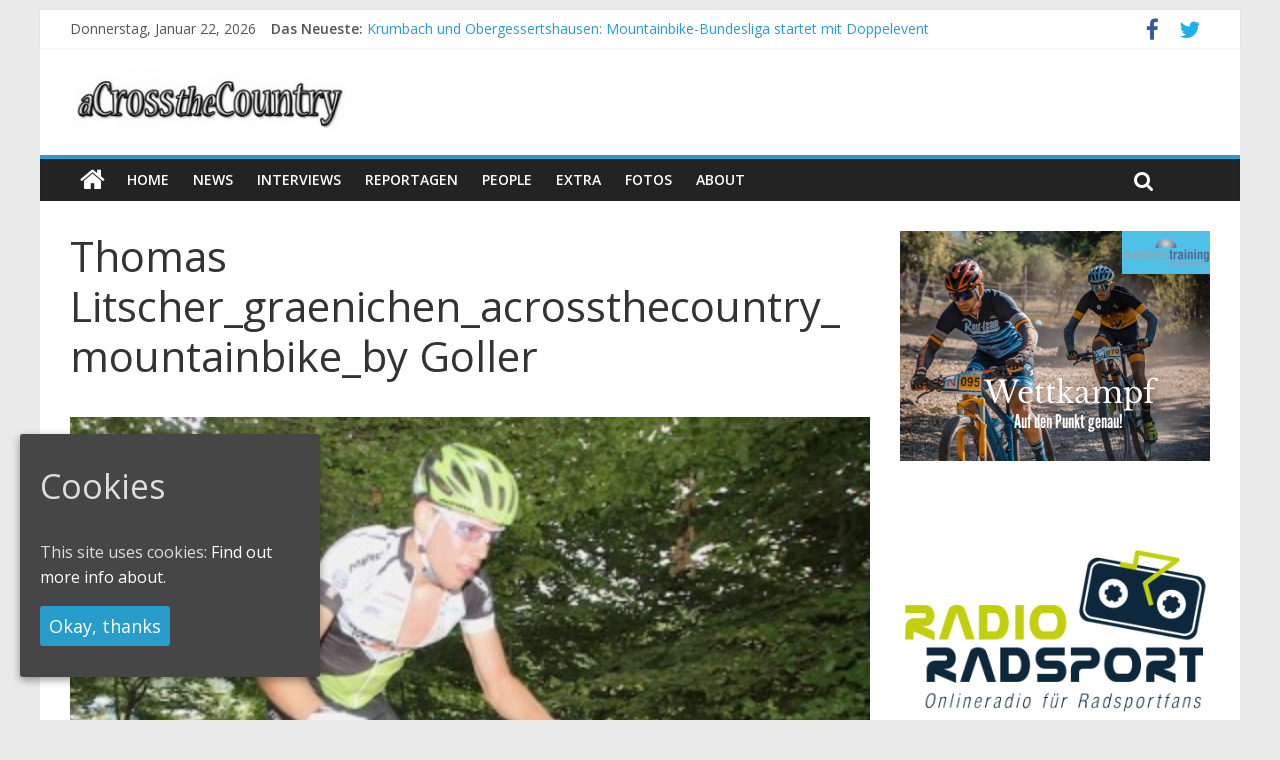

--- FILE ---
content_type: text/html; charset=UTF-8
request_url: https://www.acrossthecountry.net/thomas-litscher-saison-vorzeitig-beendet/thomas-litscher_graenichen_acrossthecountry_mountainbike_by-goller/
body_size: 10049
content:
<!DOCTYPE html>
<html lang="de-DE">
	<head>
		<meta charset="UTF-8" />
		<meta name="viewport" content="width=device-width, initial-scale=1">
		<link rel="profile" href="http://gmpg.org/xfn/11" />
		<link rel="pingback" href="https://www.acrossthecountry.net/xmlrpc.php" />
		<title>Thomas Litscher_graenichen_acrossthecountry_mountainbike_by Goller &#8211; acrossthecountry</title>
		<script type="text/javascript">
			window._wpemojiSettings = {"baseUrl":"https:\/\/s.w.org\/images\/core\/emoji\/72x72\/","ext":".png","source":{"concatemoji":"https:\/\/www.acrossthecountry.net\/wp-includes\/js\/wp-emoji-release.min.js?ver=4.4.34"}};
			!function(e,n,t){var a;function i(e){var t=n.createElement("canvas"),a=t.getContext&&t.getContext("2d"),i=String.fromCharCode;return!(!a||!a.fillText)&&(a.textBaseline="top",a.font="600 32px Arial","flag"===e?(a.fillText(i(55356,56806,55356,56826),0,0),3e3<t.toDataURL().length):"diversity"===e?(a.fillText(i(55356,57221),0,0),t=a.getImageData(16,16,1,1).data,a.fillText(i(55356,57221,55356,57343),0,0),(t=a.getImageData(16,16,1,1).data)[0],t[1],t[2],t[3],!0):("simple"===e?a.fillText(i(55357,56835),0,0):a.fillText(i(55356,57135),0,0),0!==a.getImageData(16,16,1,1).data[0]))}function o(e){var t=n.createElement("script");t.src=e,t.type="text/javascript",n.getElementsByTagName("head")[0].appendChild(t)}t.supports={simple:i("simple"),flag:i("flag"),unicode8:i("unicode8"),diversity:i("diversity")},t.DOMReady=!1,t.readyCallback=function(){t.DOMReady=!0},t.supports.simple&&t.supports.flag&&t.supports.unicode8&&t.supports.diversity||(a=function(){t.readyCallback()},n.addEventListener?(n.addEventListener("DOMContentLoaded",a,!1),e.addEventListener("load",a,!1)):(e.attachEvent("onload",a),n.attachEvent("onreadystatechange",function(){"complete"===n.readyState&&t.readyCallback()})),(a=t.source||{}).concatemoji?o(a.concatemoji):a.wpemoji&&a.twemoji&&(o(a.twemoji),o(a.wpemoji)))}(window,document,window._wpemojiSettings);
		</script>
		<style type="text/css">
img.wp-smiley,
img.emoji {
	display: inline !important;
	border: none !important;
	box-shadow: none !important;
	height: 1em !important;
	width: 1em !important;
	margin: 0 .07em !important;
	vertical-align: -0.1em !important;
	background: none !important;
	padding: 0 !important;
}
</style>
<link rel='stylesheet' id='adsns_css-css'  href='https://www.acrossthecountry.net/wp-content/plugins/adsense-plugin/css/adsns.css?ver=1.47' type='text/css' media='all' />
<link rel='stylesheet' id='cookie-consent-style-css'  href='https://www.acrossthecountry.net/wp-content/plugins/uk-cookie-consent/assets/css/style.css?ver=4.4.34' type='text/css' media='all' />
<link rel='stylesheet' id='colormag_google_fonts-css'  href='//fonts.googleapis.com/css?family=Open+Sans%3A400%2C600&#038;ver=4.4.34' type='text/css' media='all' />
<link rel='stylesheet' id='colormag_style-css'  href='https://www.acrossthecountry.net/wp-content/themes/colormag/style.css?ver=4.4.34' type='text/css' media='all' />
<link rel='stylesheet' id='colormag-fontawesome-css'  href='https://www.acrossthecountry.net/wp-content/themes/colormag/fontawesome/css/font-awesome.css?ver=4.2.1' type='text/css' media='all' />
<link rel='stylesheet' id='colormag-featured-image-popup-css-css'  href='https://www.acrossthecountry.net/wp-content/themes/colormag/js/magnific-popup/magnific-popup.css?ver=20150310' type='text/css' media='all' />
<link rel='stylesheet' id='sedlex_styles-css'  href='https://www.acrossthecountry.net/wp-content/sedlex/inline_styles/6eb86a46dba7b7014c3ca5b60295946fe81eecea.css?ver=20260122' type='text/css' media='all' />
<script type='text/javascript' src='https://steadyhq.com/widget_loader/7fdf608d-7729-465f-b7d2-355388b2238e?ver=1.0.9'></script>
<script type='text/javascript' src='https://www.acrossthecountry.net/wp-includes/js/jquery/jquery.js?ver=1.11.3'></script>
<script type='text/javascript' src='https://www.acrossthecountry.net/wp-includes/js/jquery/jquery-migrate.min.js?ver=1.2.1'></script>
<script type='text/javascript' src='https://www.acrossthecountry.net/wp-content/themes/colormag/js/colormag-custom.js?ver=4.4.34'></script>
<!--[if lte IE 8]>
<script type='text/javascript' src='https://www.acrossthecountry.net/wp-content/themes/colormag/js/html5shiv.min.js?ver=4.4.34'></script>
<![endif]-->
<link rel='https://api.w.org/' href='https://www.acrossthecountry.net/wp-json/' />
<link rel="EditURI" type="application/rsd+xml" title="RSD" href="https://www.acrossthecountry.net/xmlrpc.php?rsd" />
<link rel="wlwmanifest" type="application/wlwmanifest+xml" href="https://www.acrossthecountry.net/wp-includes/wlwmanifest.xml" /> 
<meta name="generator" content="WordPress 4.4.34" />
<link rel="canonical" href="https://www.acrossthecountry.net/thomas-litscher-saison-vorzeitig-beendet/thomas-litscher_graenichen_acrossthecountry_mountainbike_by-goller/" />
<link rel='shortlink' href='https://www.acrossthecountry.net/PzzT4' />
<link rel="alternate" type="application/json+oembed" href="https://www.acrossthecountry.net/wp-json/oembed/1.0/embed?url=https%3A%2F%2Fwww.acrossthecountry.net%2Fthomas-litscher-saison-vorzeitig-beendet%2Fthomas-litscher_graenichen_acrossthecountry_mountainbike_by-goller%2F" />
<link rel="alternate" type="text/xml+oembed" href="https://www.acrossthecountry.net/wp-json/oembed/1.0/embed?url=https%3A%2F%2Fwww.acrossthecountry.net%2Fthomas-litscher-saison-vorzeitig-beendet%2Fthomas-litscher_graenichen_acrossthecountry_mountainbike_by-goller%2F&#038;format=xml" />
<script type="text/javascript"><!--
function powerpress_pinw(pinw_url){window.open(pinw_url, 'PowerPressPlayer','toolbar=0,status=0,resizable=1,width=460,height=320');	return false;}
//-->
</script>
<style id="ctcc-css" type="text/css" media="screen">
				#catapult-cookie-bar {
					box-sizing: border-box;
					max-height: 0;
					opacity: 0;
					z-index: 99999;
					overflow: hidden;
					color: #ddd;
					position: fixed;
					left: 20px;
					bottom: 6%;
					width: 300px;
					background-color: #464646;
				}
				#catapult-cookie-bar a {
					color: #fff;
				}
				#catapult-cookie-bar .x_close span {
					background-color: ;
				}
				button#catapultCookie {
					background:;
					color: ;
					border: 0; padding: 6px 9px; border-radius: 3px;
				}
				#catapult-cookie-bar h3 {
					color: #ddd;
				}
				.has-cookie-bar #catapult-cookie-bar {
					opacity: 1;
					max-height: 999px;
					min-height: 30px;
				}</style><!-- BEGIN GADWP v5.2.2 Universal Analytics - https://deconf.com/google-analytics-dashboard-wordpress/ -->
<script>
(function(i,s,o,g,r,a,m){i['GoogleAnalyticsObject']=r;i[r]=i[r]||function(){
	(i[r].q=i[r].q||[]).push(arguments)},i[r].l=1*new Date();a=s.createElement(o),
	m=s.getElementsByTagName(o)[0];a.async=1;a.src=g;m.parentNode.insertBefore(a,m)
})(window,document,'script','https://www.google-analytics.com/analytics.js','ga');
  ga('create', 'UA-113940518-1', 'auto');
  ga('send', 'pageview');
</script>
<!-- END GADWP Universal Analytics -->
		
	<script async src="//pagead2.googlesyndication.com/pagead/js/adsbygoogle.js"></script>
	<script> (adsbygoogle = window.adsbygoogle || []).push({google_ad_client: "ca-pub-6172824124346840",
			enable_page_level_ads: true
		});
	</script>
	
	<script type="text/javascript" src="https://steadyhq.com/widget_loader/7fdf608d-7729-465f-b7d2-355388b2238e">
	</script>
	
	</head>

	<body class="attachment single single-attachment postid-3957 attachmentid-3957 attachment-jpeg ">
				<div id="page" class="hfeed site">
			
			
			<header id="masthead" class="site-header clearfix ">
				<div id="header-text-nav-container" class="clearfix">

								<div class="news-bar">
				<div class="inner-wrap clearfix">
						<div class="date-in-header">
		Donnerstag, Januar 22, 2026	</div>

					   <div class="breaking-news">
      <strong class="breaking-news-latest">Das Neueste:</strong>
      <ul class="newsticker">
               <li>
            <a href="https://www.acrossthecountry.net/krumbach-und-obergessertshausen-mountainbike-bundesliga-startet-mit-doppelevent/" title="Krumbach und Obergessertshausen: Mountainbike-Bundesliga startet mit Doppelevent">Krumbach und Obergessertshausen: Mountainbike-Bundesliga startet mit Doppelevent</a>
         </li>
               <li>
            <a href="https://www.acrossthecountry.net/supercup-massi-baynoles-siege-fuer-carod-und-richards/" title="Supercup Massi Banyoles: Siege für Carod und Richards">Supercup Massi Banyoles: Siege für Carod und Richards</a>
         </li>
               <li>
            <a href="https://www.acrossthecountry.net/halbzeit-beim-andalucia-bike-race-weltmeister-seewald-fuehrt/" title="Halbzeit beim Andalucia Bike Race: Weltmeister Seewald führt">Halbzeit beim Andalucia Bike Race: Weltmeister Seewald führt</a>
         </li>
               <li>
            <a href="https://www.acrossthecountry.net/chelva-schweizer-doppelsieg-beim-ersten-xco-rennen-der-saison/" title="Chelva: Schweizer Doppelsieg beim ersten XCO-Rennen der Saison">Chelva: Schweizer Doppelsieg beim ersten XCO-Rennen der Saison</a>
         </li>
               <li>
            <a href="https://www.acrossthecountry.net/world-cup-petropolis-strecke-nicht-vom-unwetter-betroffen/" title="World Cup Petropolis: Strecke nicht vom Unwetter betroffen">World Cup Petropolis: Strecke nicht vom Unwetter betroffen</a>
         </li>
            </ul>
   </div>
   
							<div class="social-links clearfix">
			<ul>
				<li><a href="https://www.facebook.com/Acrossthecountry/?fref=ts" target="_blank"><i class="fa fa-facebook"></i></a></li><li><a href="https://twitter.com/search?q=acrossthecountry" target="_blank"><i class="fa fa-twitter"></i></a></li>			</ul>
		</div><!-- .social-links -->
						</div>
			</div>
			
					
					
		<div class="inner-wrap">

			<div id="header-text-nav-wrap" class="clearfix">
				<div id="header-left-section">
											<div id="header-logo-image">
															<a href="https://www.acrossthecountry.net/" title="acrossthecountry" rel="home"><img src="https://www.acrossthecountry.net/wp-content/uploads/2015/11/acrossthecountry-logo-4001-e1447870694855.jpg" alt="acrossthecountry"></a>
							
													</div><!-- #header-logo-image -->
											<div id="header-text" class="screen-reader-text">
													<h3 id="site-title">
								<a href="https://www.acrossthecountry.net/" title="acrossthecountry" rel="home">acrossthecountry</a>
							</h3>
																			<p id="site-description">MTB Blog</p>
						<!-- #site-description -->
					</div><!-- #header-text -->
				</div><!-- #header-left-section -->
				<div id="header-right-section">
									</div><!-- #header-right-section -->

			</div><!-- #header-text-nav-wrap -->

		</div><!-- .inner-wrap -->

		
					
					
		<nav id="site-navigation" class="main-navigation clearfix" role="navigation">
			<div class="inner-wrap clearfix">
				
					<div class="home-icon">
						<a href="https://www.acrossthecountry.net/" title="acrossthecountry"><i class="fa fa-home"></i></a>
					</div>

					
				<h4 class="menu-toggle"></h4>
				<div class="menu-primary-container"><ul id="menu-menu" class="menu"><li id="menu-item-30" class="menu-item menu-item-type-custom menu-item-object-custom menu-item-30"><a href="http://acrossthecountry.net/">Home</a></li>
<li id="menu-item-62" class="menu-item menu-item-type-taxonomy menu-item-object-category menu-item-62"><a href="https://www.acrossthecountry.net/category/news-de/">news</a></li>
<li id="menu-item-61" class="menu-item menu-item-type-taxonomy menu-item-object-category menu-item-61"><a href="https://www.acrossthecountry.net/category/interviews/">Interviews</a></li>
<li id="menu-item-63" class="menu-item menu-item-type-taxonomy menu-item-object-category menu-item-63"><a href="https://www.acrossthecountry.net/category/reportagen/">Reportagen</a></li>
<li id="menu-item-109" class="menu-item menu-item-type-taxonomy menu-item-object-category menu-item-109"><a href="https://www.acrossthecountry.net/category/people/">People</a></li>
<li id="menu-item-59" class="menu-item menu-item-type-taxonomy menu-item-object-category menu-item-59"><a href="https://www.acrossthecountry.net/category/extra/">Extra</a></li>
<li id="menu-item-60" class="menu-item menu-item-type-taxonomy menu-item-object-category menu-item-60"><a href="https://www.acrossthecountry.net/category/fotos/">Fotos</a></li>
<li id="menu-item-93" class="menu-item menu-item-type-post_type menu-item-object-page menu-item-93"><a title="About, aCrosstheCountry" href="https://www.acrossthecountry.net/about/">About</a></li>
</ul></div>
				
									<i class="fa fa-search search-top"></i>
					<div class="search-form-top">
						<form action="https://www.acrossthecountry.net/" class="search-form searchform clearfix" method="get">
   <div class="search-wrap">
      <input type="text" placeholder="Suchen" class="s field" name="s">
      <button class="search-icon" type="submit"></button>
   </div>
</form><!-- .searchform -->					</div>
							</div>
		</nav>

		
				</div><!-- #header-text-nav-container -->

				
			</header>
									<div id="main" class="clearfix">
				<div class="inner-wrap clearfix">
	
	<div id="primary">
		<div id="content" class="clearfix">

			
				
<article id="post-3957" class="post-3957 attachment type-attachment status-inherit hentry steady-paywall-container">
	
   
   
   <div class="article-content clearfix">

   
   
      <header class="entry-header">
   		<h1 class="entry-title">
   			Thomas Litscher_graenichen_acrossthecountry_mountainbike_by Goller   		</h1>
   	</header>

   		<h6>
   			   		</h6>

   	
   	<div class="entry-content clearfix">
   		<p class="attachment"><a href='https://www.acrossthecountry.net/wp-content/uploads/2013/08/Thomas-Litscher_graenichen_acrossthecountry_mountainbike_by-Goller.jpg'><img width="400" height="200" src="https://www.acrossthecountry.net/wp-content/uploads/2013/08/Thomas-Litscher_graenichen_acrossthecountry_mountainbike_by-Goller-400x200.jpg" class="attachment-medium size-medium" alt="Thomas-Litscher_graenichen_acrossthecountry_mountainbike_by-Goller" srcset="https://www.acrossthecountry.net/wp-content/uploads/2013/08/Thomas-Litscher_graenichen_acrossthecountry_mountainbike_by-Goller-400x200.jpg 400w, https://www.acrossthecountry.net/wp-content/uploads/2013/08/Thomas-Litscher_graenichen_acrossthecountry_mountainbike_by-Goller.jpg 630w" sizes="(max-width: 400px) 100vw, 400px" /></a></p>
   	</div>

   </div>

	</article>

			
		</div><!-- #content -->

      
		<ul class="default-wp-page clearfix">
			<li class="previous"></li>
			<li class="next"></li>
		</ul>
	
      
      


      
	</div><!-- #primary -->

	
<div id="secondary">
			
		<aside id="colormag_300x250_advertisement_widget-10" class="widget widget_300x250_advertisement clearfix">
		<div class="advertisement_300x250">
		<div class="advertisement-content"><a href="https://www.mentales-training.biz" class="single_ad_300x250" target="_blank" rel="nofollow">
                                    <img src="https://www.acrossthecountry.net/wp-content/uploads/2020/05/Anzeige_acrossthecountry.png" width="300" height="250" alt="mentales training nicola böhm">
                           </a></div>		</div>
		</aside><aside id="colormag_300x250_advertisement_widget-7" class="widget widget_300x250_advertisement clearfix">
		<div class="advertisement_300x250">
		<div class="advertisement-content"><a href="http://www.radioradsport.de/" class="single_ad_300x250" target="_blank" rel="nofollow">
                                    <img src="https://www.acrossthecountry.net/wp-content/uploads/2018/07/RR-Logo-1400-transparent.png" width="300" height="250" alt="">
                           </a></div>		</div>
		</aside>		<aside id="recent-posts-2" class="widget widget_recent_entries clearfix">		<h3 class="widget-title"><span>Neueste Beiträge</span></h3>		<ul>
					<li>
				<a href="https://www.acrossthecountry.net/krumbach-und-obergessertshausen-mountainbike-bundesliga-startet-mit-doppelevent/">Krumbach und Obergessertshausen: Mountainbike-Bundesliga startet mit Doppelevent</a>
						</li>
					<li>
				<a href="https://www.acrossthecountry.net/supercup-massi-baynoles-siege-fuer-carod-und-richards/">Supercup Massi Banyoles: Siege für Carod und Richards</a>
						</li>
					<li>
				<a href="https://www.acrossthecountry.net/halbzeit-beim-andalucia-bike-race-weltmeister-seewald-fuehrt/">Halbzeit beim Andalucia Bike Race: Weltmeister Seewald führt</a>
						</li>
					<li>
				<a href="https://www.acrossthecountry.net/chelva-schweizer-doppelsieg-beim-ersten-xco-rennen-der-saison/">Chelva: Schweizer Doppelsieg beim ersten XCO-Rennen der Saison</a>
						</li>
					<li>
				<a href="https://www.acrossthecountry.net/world-cup-petropolis-strecke-nicht-vom-unwetter-betroffen/">World Cup Petropolis: Strecke nicht vom Unwetter betroffen</a>
						</li>
				</ul>
		</aside>		<aside id="archives-2" class="widget widget_archive clearfix"><h3 class="widget-title"><span>Archiv</span></h3>		<label class="screen-reader-text" for="archives-dropdown-2">Archiv</label>
		<select id="archives-dropdown-2" name="archive-dropdown" onchange='document.location.href=this.options[this.selectedIndex].value;'>
			
			<option value="">Monat auswählen</option>
				<option value='https://www.acrossthecountry.net/2022/03/'> März 2022 &nbsp;(1)</option>
	<option value='https://www.acrossthecountry.net/2022/02/'> Februar 2022 &nbsp;(11)</option>
	<option value='https://www.acrossthecountry.net/2022/01/'> Januar 2022 &nbsp;(9)</option>
	<option value='https://www.acrossthecountry.net/2021/10/'> Oktober 2021 &nbsp;(1)</option>
	<option value='https://www.acrossthecountry.net/2021/08/'> August 2021 &nbsp;(11)</option>
	<option value='https://www.acrossthecountry.net/2021/07/'> Juli 2021 &nbsp;(11)</option>
	<option value='https://www.acrossthecountry.net/2021/06/'> Juni 2021 &nbsp;(2)</option>
	<option value='https://www.acrossthecountry.net/2021/05/'> Mai 2021 &nbsp;(12)</option>
	<option value='https://www.acrossthecountry.net/2021/04/'> April 2021 &nbsp;(6)</option>
	<option value='https://www.acrossthecountry.net/2021/03/'> März 2021 &nbsp;(10)</option>
	<option value='https://www.acrossthecountry.net/2021/02/'> Februar 2021 &nbsp;(10)</option>
	<option value='https://www.acrossthecountry.net/2021/01/'> Januar 2021 &nbsp;(16)</option>
	<option value='https://www.acrossthecountry.net/2020/12/'> Dezember 2020 &nbsp;(5)</option>
	<option value='https://www.acrossthecountry.net/2020/11/'> November 2020 &nbsp;(3)</option>
	<option value='https://www.acrossthecountry.net/2020/10/'> Oktober 2020 &nbsp;(20)</option>
	<option value='https://www.acrossthecountry.net/2020/09/'> September 2020 &nbsp;(16)</option>
	<option value='https://www.acrossthecountry.net/2020/08/'> August 2020 &nbsp;(22)</option>
	<option value='https://www.acrossthecountry.net/2020/07/'> Juli 2020 &nbsp;(16)</option>
	<option value='https://www.acrossthecountry.net/2020/06/'> Juni 2020 &nbsp;(16)</option>
	<option value='https://www.acrossthecountry.net/2020/05/'> Mai 2020 &nbsp;(16)</option>
	<option value='https://www.acrossthecountry.net/2020/04/'> April 2020 &nbsp;(15)</option>
	<option value='https://www.acrossthecountry.net/2020/03/'> März 2020 &nbsp;(36)</option>
	<option value='https://www.acrossthecountry.net/2020/02/'> Februar 2020 &nbsp;(37)</option>
	<option value='https://www.acrossthecountry.net/2020/01/'> Januar 2020 &nbsp;(20)</option>
	<option value='https://www.acrossthecountry.net/2019/12/'> Dezember 2019 &nbsp;(22)</option>
	<option value='https://www.acrossthecountry.net/2019/11/'> November 2019 &nbsp;(15)</option>
	<option value='https://www.acrossthecountry.net/2019/10/'> Oktober 2019 &nbsp;(36)</option>
	<option value='https://www.acrossthecountry.net/2019/09/'> September 2019 &nbsp;(52)</option>
	<option value='https://www.acrossthecountry.net/2019/08/'> August 2019 &nbsp;(70)</option>
	<option value='https://www.acrossthecountry.net/2019/07/'> Juli 2019 &nbsp;(73)</option>
	<option value='https://www.acrossthecountry.net/2019/06/'> Juni 2019 &nbsp;(55)</option>
	<option value='https://www.acrossthecountry.net/2019/05/'> Mai 2019 &nbsp;(56)</option>
	<option value='https://www.acrossthecountry.net/2019/04/'> April 2019 &nbsp;(34)</option>
	<option value='https://www.acrossthecountry.net/2019/03/'> März 2019 &nbsp;(50)</option>
	<option value='https://www.acrossthecountry.net/2019/02/'> Februar 2019 &nbsp;(42)</option>
	<option value='https://www.acrossthecountry.net/2019/01/'> Januar 2019 &nbsp;(40)</option>
	<option value='https://www.acrossthecountry.net/2018/12/'> Dezember 2018 &nbsp;(24)</option>
	<option value='https://www.acrossthecountry.net/2018/11/'> November 2018 &nbsp;(23)</option>
	<option value='https://www.acrossthecountry.net/2018/10/'> Oktober 2018 &nbsp;(35)</option>
	<option value='https://www.acrossthecountry.net/2018/09/'> September 2018 &nbsp;(72)</option>
	<option value='https://www.acrossthecountry.net/2018/08/'> August 2018 &nbsp;(64)</option>
	<option value='https://www.acrossthecountry.net/2018/07/'> Juli 2018 &nbsp;(68)</option>
	<option value='https://www.acrossthecountry.net/2018/06/'> Juni 2018 &nbsp;(46)</option>
	<option value='https://www.acrossthecountry.net/2018/05/'> Mai 2018 &nbsp;(50)</option>
	<option value='https://www.acrossthecountry.net/2018/04/'> April 2018 &nbsp;(44)</option>
	<option value='https://www.acrossthecountry.net/2018/03/'> März 2018 &nbsp;(53)</option>
	<option value='https://www.acrossthecountry.net/2018/02/'> Februar 2018 &nbsp;(38)</option>
	<option value='https://www.acrossthecountry.net/2018/01/'> Januar 2018 &nbsp;(28)</option>
	<option value='https://www.acrossthecountry.net/2017/12/'> Dezember 2017 &nbsp;(19)</option>
	<option value='https://www.acrossthecountry.net/2017/11/'> November 2017 &nbsp;(25)</option>
	<option value='https://www.acrossthecountry.net/2017/10/'> Oktober 2017 &nbsp;(33)</option>
	<option value='https://www.acrossthecountry.net/2017/09/'> September 2017 &nbsp;(50)</option>
	<option value='https://www.acrossthecountry.net/2017/08/'> August 2017 &nbsp;(49)</option>
	<option value='https://www.acrossthecountry.net/2017/07/'> Juli 2017 &nbsp;(77)</option>
	<option value='https://www.acrossthecountry.net/2017/06/'> Juni 2017 &nbsp;(46)</option>
	<option value='https://www.acrossthecountry.net/2017/05/'> Mai 2017 &nbsp;(54)</option>
	<option value='https://www.acrossthecountry.net/2017/04/'> April 2017 &nbsp;(48)</option>
	<option value='https://www.acrossthecountry.net/2017/03/'> März 2017 &nbsp;(52)</option>
	<option value='https://www.acrossthecountry.net/2017/02/'> Februar 2017 &nbsp;(36)</option>
	<option value='https://www.acrossthecountry.net/2017/01/'> Januar 2017 &nbsp;(35)</option>
	<option value='https://www.acrossthecountry.net/2016/12/'> Dezember 2016 &nbsp;(25)</option>
	<option value='https://www.acrossthecountry.net/2016/11/'> November 2016 &nbsp;(24)</option>
	<option value='https://www.acrossthecountry.net/2016/10/'> Oktober 2016 &nbsp;(40)</option>
	<option value='https://www.acrossthecountry.net/2016/09/'> September 2016 &nbsp;(52)</option>
	<option value='https://www.acrossthecountry.net/2016/08/'> August 2016 &nbsp;(65)</option>
	<option value='https://www.acrossthecountry.net/2016/07/'> Juli 2016 &nbsp;(78)</option>
	<option value='https://www.acrossthecountry.net/2016/06/'> Juni 2016 &nbsp;(68)</option>
	<option value='https://www.acrossthecountry.net/2016/05/'> Mai 2016 &nbsp;(67)</option>
	<option value='https://www.acrossthecountry.net/2016/04/'> April 2016 &nbsp;(64)</option>
	<option value='https://www.acrossthecountry.net/2016/03/'> März 2016 &nbsp;(56)</option>
	<option value='https://www.acrossthecountry.net/2016/02/'> Februar 2016 &nbsp;(46)</option>
	<option value='https://www.acrossthecountry.net/2016/01/'> Januar 2016 &nbsp;(34)</option>
	<option value='https://www.acrossthecountry.net/2015/12/'> Dezember 2015 &nbsp;(22)</option>
	<option value='https://www.acrossthecountry.net/2015/11/'> November 2015 &nbsp;(20)</option>
	<option value='https://www.acrossthecountry.net/2015/10/'> Oktober 2015 &nbsp;(26)</option>
	<option value='https://www.acrossthecountry.net/2015/09/'> September 2015 &nbsp;(70)</option>
	<option value='https://www.acrossthecountry.net/2015/08/'> August 2015 &nbsp;(68)</option>
	<option value='https://www.acrossthecountry.net/2015/07/'> Juli 2015 &nbsp;(77)</option>
	<option value='https://www.acrossthecountry.net/2015/06/'> Juni 2015 &nbsp;(61)</option>
	<option value='https://www.acrossthecountry.net/2015/05/'> Mai 2015 &nbsp;(56)</option>
	<option value='https://www.acrossthecountry.net/2015/04/'> April 2015 &nbsp;(45)</option>
	<option value='https://www.acrossthecountry.net/2015/03/'> März 2015 &nbsp;(42)</option>
	<option value='https://www.acrossthecountry.net/2015/02/'> Februar 2015 &nbsp;(28)</option>
	<option value='https://www.acrossthecountry.net/2015/01/'> Januar 2015 &nbsp;(23)</option>
	<option value='https://www.acrossthecountry.net/2014/12/'> Dezember 2014 &nbsp;(21)</option>
	<option value='https://www.acrossthecountry.net/2014/11/'> November 2014 &nbsp;(17)</option>
	<option value='https://www.acrossthecountry.net/2014/10/'> Oktober 2014 &nbsp;(42)</option>
	<option value='https://www.acrossthecountry.net/2014/09/'> September 2014 &nbsp;(52)</option>
	<option value='https://www.acrossthecountry.net/2014/08/'> August 2014 &nbsp;(51)</option>
	<option value='https://www.acrossthecountry.net/2014/07/'> Juli 2014 &nbsp;(55)</option>
	<option value='https://www.acrossthecountry.net/2014/06/'> Juni 2014 &nbsp;(57)</option>
	<option value='https://www.acrossthecountry.net/2014/05/'> Mai 2014 &nbsp;(52)</option>
	<option value='https://www.acrossthecountry.net/2014/04/'> April 2014 &nbsp;(45)</option>
	<option value='https://www.acrossthecountry.net/2014/03/'> März 2014 &nbsp;(51)</option>
	<option value='https://www.acrossthecountry.net/2014/02/'> Februar 2014 &nbsp;(26)</option>
	<option value='https://www.acrossthecountry.net/2014/01/'> Januar 2014 &nbsp;(16)</option>
	<option value='https://www.acrossthecountry.net/2013/12/'> Dezember 2013 &nbsp;(14)</option>
	<option value='https://www.acrossthecountry.net/2013/11/'> November 2013 &nbsp;(22)</option>
	<option value='https://www.acrossthecountry.net/2013/10/'> Oktober 2013 &nbsp;(28)</option>
	<option value='https://www.acrossthecountry.net/2013/09/'> September 2013 &nbsp;(38)</option>
	<option value='https://www.acrossthecountry.net/2013/08/'> August 2013 &nbsp;(53)</option>
	<option value='https://www.acrossthecountry.net/2013/07/'> Juli 2013 &nbsp;(66)</option>
	<option value='https://www.acrossthecountry.net/2013/06/'> Juni 2013 &nbsp;(53)</option>
	<option value='https://www.acrossthecountry.net/2013/05/'> Mai 2013 &nbsp;(52)</option>
	<option value='https://www.acrossthecountry.net/2013/04/'> April 2013 &nbsp;(58)</option>
	<option value='https://www.acrossthecountry.net/2013/03/'> März 2013 &nbsp;(52)</option>
	<option value='https://www.acrossthecountry.net/2013/02/'> Februar 2013 &nbsp;(42)</option>
	<option value='https://www.acrossthecountry.net/2013/01/'> Januar 2013 &nbsp;(42)</option>
	<option value='https://www.acrossthecountry.net/2012/12/'> Dezember 2012 &nbsp;(32)</option>
	<option value='https://www.acrossthecountry.net/2012/11/'> November 2012 &nbsp;(4)</option>

		</select>
		</aside>
	</div>
	

</div><!-- .inner-wrap -->
</div><!-- #main -->




<footer id="colophon" class="clearfix ">
	
<div class="footer-widgets-wrapper">
	<div class="inner-wrap">
		<div class="footer-widgets-area clearfix">
         <div class="tg-footer-main-widget">
   			<div class="tg-first-footer-widget">
   				<aside id="tag_cloud-6" class="widget widget_tag_cloud clearfix"><h3 class="widget-title"><span>Schlagwörter</span></h3><div class="tagcloud"><a href='https://www.acrossthecountry.net/tag/absa-cape-epic/' class='tag-link-721' title='109 Themen' style='font-size: 8.0897435897436pt;'>Absa Cape Epic</a>
<a href='https://www.acrossthecountry.net/tag/adelheid-morath/' class='tag-link-111' title='331 Themen' style='font-size: 12.397435897436pt;'>Adelheid Morath</a>
<a href='https://www.acrossthecountry.net/tag/alban-lakata/' class='tag-link-285' title='158 Themen' style='font-size: 9.525641025641pt;'>Alban Lakata</a>
<a href='https://www.acrossthecountry.net/tag/annika-langvad/' class='tag-link-208' title='160 Themen' style='font-size: 9.6153846153846pt;'>Annika Langvad</a>
<a href='https://www.acrossthecountry.net/tag/ben-zwiehoff/' class='tag-link-472' title='209 Themen' style='font-size: 10.602564102564pt;'>Ben Zwiehoff</a>
<a href='https://www.acrossthecountry.net/tag/christian-pfaffle/' class='tag-link-185' title='150 Themen' style='font-size: 9.3461538461538pt;'>Christian Pfäffle</a>
<a href='https://www.acrossthecountry.net/tag/cross-country/' class='tag-link-53' title='3.074 Themen' style='font-size: 21.102564102564pt;'>Cross-Country</a>
<a href='https://www.acrossthecountry.net/tag/cyclo-cross/' class='tag-link-54' title='141 Themen' style='font-size: 9.0769230769231pt;'>Cyclo-Cross</a>
<a href='https://www.acrossthecountry.net/tag/daniel-geismayr/' class='tag-link-486' title='132 Themen' style='font-size: 8.8076923076923pt;'>Daniel Geismayr</a>
<a href='https://www.acrossthecountry.net/tag/eliminator-sprint/' class='tag-link-78' title='202 Themen' style='font-size: 10.512820512821pt;'>Eliminator Sprint</a>
<a href='https://www.acrossthecountry.net/tag/elisabeth-brandau/' class='tag-link-139' title='315 Themen' style='font-size: 12.217948717949pt;'>Elisabeth Brandau</a>
<a href='https://www.acrossthecountry.net/tag/esther-suss/' class='tag-link-70' title='122 Themen' style='font-size: 8.5384615384615pt;'>Esther Süss</a>
<a href='https://www.acrossthecountry.net/tag/eva-lechner/' class='tag-link-108' title='125 Themen' style='font-size: 8.6282051282051pt;'>Eva Lechner</a>
<a href='https://www.acrossthecountry.net/tag/fabian-giger/' class='tag-link-280' title='107 Themen' style='font-size: 8pt;'>Fabian Giger</a>
<a href='https://www.acrossthecountry.net/tag/florian-vogel/' class='tag-link-348' title='134 Themen' style='font-size: 8.8974358974359pt;'>Florian Vogel</a>
<a href='https://www.acrossthecountry.net/tag/georg-egger/' class='tag-link-457' title='226 Themen' style='font-size: 10.961538461538pt;'>Georg Egger</a>
<a href='https://www.acrossthecountry.net/tag/gunn-rita-dahle-flesjaa/' class='tag-link-258' title='141 Themen' style='font-size: 9.0769230769231pt;'>Gunn-Rita Dahle-Flesjaa</a>
<a href='https://www.acrossthecountry.net/tag/hanna-klein/' class='tag-link-184' title='150 Themen' style='font-size: 9.3461538461538pt;'>Hanna Klein</a>
<a href='https://www.acrossthecountry.net/tag/helen-grobert/' class='tag-link-228' title='167 Themen' style='font-size: 9.7948717948718pt;'>Helen Grobert</a>
<a href='https://www.acrossthecountry.net/tag/jaroslav-kulhavy/' class='tag-link-47' title='193 Themen' style='font-size: 10.333333333333pt;'>Jaroslav Kulhavy</a>
<a href='https://www.acrossthecountry.net/tag/jochen-kas/' class='tag-link-215' title='213 Themen' style='font-size: 10.692307692308pt;'>Jochen Käß</a>
<a href='https://www.acrossthecountry.net/tag/jolanda-neff/' class='tag-link-71' title='333 Themen' style='font-size: 12.397435897436pt;'>Jolanda Neff</a>
<a href='https://www.acrossthecountry.net/tag/julian-schelb/' class='tag-link-186' title='152 Themen' style='font-size: 9.3461538461538pt;'>Julian Schelb</a>
<a href='https://www.acrossthecountry.net/tag/julien-absalon/' class='tag-link-342' title='187 Themen' style='font-size: 10.153846153846pt;'>Julien Absalon</a>
<a href='https://www.acrossthecountry.net/tag/karl-platt/' class='tag-link-227' title='181 Themen' style='font-size: 10.064102564103pt;'>Karl Platt</a>
<a href='https://www.acrossthecountry.net/tag/kathrin-stirnemann/' class='tag-link-380' title='108 Themen' style='font-size: 8.0897435897436pt;'>Kathrin Stirnemann</a>
<a href='https://www.acrossthecountry.net/tag/kristian-hynek/' class='tag-link-481' title='111 Themen' style='font-size: 8.1794871794872pt;'>Kristian Hynek</a>
<a href='https://www.acrossthecountry.net/tag/luca-schwarzbauer/' class='tag-link-375' title='109 Themen' style='font-size: 8.0897435897436pt;'>Luca Schwarzbauer</a>
<a href='https://www.acrossthecountry.net/tag/manuel-fumic/' class='tag-link-64' title='395 Themen' style='font-size: 13.115384615385pt;'>Manuel Fumic</a>
<a href='https://www.acrossthecountry.net/tag/marathon/' class='tag-link-110' title='856 Themen' style='font-size: 16.076923076923pt;'>Marathon</a>
<a href='https://www.acrossthecountry.net/tag/markus-bauer/' class='tag-link-183' title='131 Themen' style='font-size: 8.8076923076923pt;'>Markus Bauer</a>
<a href='https://www.acrossthecountry.net/tag/markus-kaufmann/' class='tag-link-217' title='192 Themen' style='font-size: 10.333333333333pt;'>Markus Kaufmann</a>
<a href='https://www.acrossthecountry.net/tag/markus-schulte-lunzum/' class='tag-link-195' title='227 Themen' style='font-size: 10.961538461538pt;'>Markus Schulte-Lünzum</a>
<a href='https://www.acrossthecountry.net/tag/martin-gluth/' class='tag-link-315' title='151 Themen' style='font-size: 9.3461538461538pt;'>Martin Gluth</a>
<a href='https://www.acrossthecountry.net/tag/mathias-fluckiger/' class='tag-link-331' title='129 Themen' style='font-size: 8.7179487179487pt;'>Mathias Flückiger</a>
<a href='https://www.acrossthecountry.net/tag/max-brandl/' class='tag-link-537' title='156 Themen' style='font-size: 9.525641025641pt;'>Max Brandl</a>
<a href='https://www.acrossthecountry.net/tag/moritz-milatz/' class='tag-link-113' title='225 Themen' style='font-size: 10.871794871795pt;'>Moritz Milatz</a>
<a href='https://www.acrossthecountry.net/tag/mountainbike/' class='tag-link-49' title='3.857 Themen' style='font-size: 22pt;'>Mountainbike</a>
<a href='https://www.acrossthecountry.net/tag/mtb/' class='tag-link-50' title='3.846 Themen' style='font-size: 22pt;'>MTB</a>
<a href='https://www.acrossthecountry.net/tag/nadine-rieder/' class='tag-link-442' title='165 Themen' style='font-size: 9.7051282051282pt;'>Nadine Rieder</a>
<a href='https://www.acrossthecountry.net/tag/nino-schurter/' class='tag-link-69' title='321 Themen' style='font-size: 12.307692307692pt;'>Nino Schurter</a>
<a href='https://www.acrossthecountry.net/tag/sabine-spitz/' class='tag-link-24' title='390 Themen' style='font-size: 13.025641025641pt;'>Sabine Spitz</a>
<a href='https://www.acrossthecountry.net/tag/simon-stiebjahn/' class='tag-link-45' title='324 Themen' style='font-size: 12.307692307692pt;'>Simon Stiebjahn</a>
<a href='https://www.acrossthecountry.net/tag/uci/' class='tag-link-120' title='130 Themen' style='font-size: 8.8076923076923pt;'>UCI</a>
<a href='https://www.acrossthecountry.net/tag/urs-huber/' class='tag-link-311' title='201 Themen' style='font-size: 10.512820512821pt;'>Urs Huber</a></div>
</aside><aside id="text-2" class="widget widget_text clearfix"><h3 class="widget-title"><span>Impressum</span></h3>			<div class="textwidget"><a href="https://www.acrossthecountry.net/impressum/">Impressum / Kontakt</a>
<br>
<a href="https://www.acrossthecountry.net/datenschutzerklaerung"/>Datenschutzerklärung</a>
<br>
<a href="https://www.acrossthecountry.net/cookies/">Cookies Policy</a></div>
		</aside>   			</div>
         </div>
         <div class="tg-footer-other-widgets">
   			<div class="tg-second-footer-widget">
   				<aside id="text-4" class="widget widget_text clearfix">			<div class="textwidget"><div data-button_background_color="7db461" data-button_text_color="ffffff" data-buy_button_text="Zum Shop" data-display_size="compact" data-embed_type="product" data-has_image="true" data-product_handle="pocpac-mobi3" data-product_name="Smartphone Schutzhülle Design | I'm a Cyclohol!c" data-redirect_to="product" data-shop="materialfahrer.myshopify.com"></div>
<noscript><a href="https://materialfahrer.myshopify.com/cart/581488373:1" target="_blank">Buy Smartphone Schutzhülle Design | I'm a Cyclohol!c</a></noscript></div>
		</aside>   			</div>
            <div class="tg-third-footer-widget">
                           </div>
            <div class="tg-fourth-footer-widget">
                           </div>
         </div>
		</div>
	</div>
</div>	<div class="footer-socket-wrapper clearfix">
		<div class="inner-wrap">
			<div class="footer-socket-area">
				<div class="footer-socket-right-section">
							<div class="social-links clearfix">
			<ul>
				<li><a href="https://www.facebook.com/Acrossthecountry/?fref=ts" target="_blank"><i class="fa fa-facebook"></i></a></li><li><a href="https://twitter.com/search?q=acrossthecountry" target="_blank"><i class="fa fa-twitter"></i></a></li>			</ul>
		</div><!-- .social-links -->
						</div>
				<div class="footer-socket-left-sectoin">
					<div class="copyright">Copyright &copy; 2026 <a href="https://www.acrossthecountry.net/" title="acrossthecountry" ><span>acrossthecountry</span></a>. Alle Rechte vorbehalten.<br>Theme: ColorMag von <a href="https://themegrill.com/themes/colormag" target="_blank" title="ThemeGrill" rel="designer"><span>ThemeGrill</span></a>. Powered by <a href="https://wordpress.org" target="_blank" title="WordPress"><span>WordPress</span></a>.</div>				</div>
			</div>
		</div>
	</div>
</footer>

<a href="#masthead" id="scroll-up"><i class="fa fa-chevron-up"></i></a>
</div><!-- #page -->
<div style="clear:both;width:100%;text-align:center; font-size:11px; "><a target="_blank" title="Facebook Auto Publish" href="http://xyzscripts.com/wordpress-plugins/facebook-auto-publish/details" >Facebook Auto Publish</a> Powered By : <a target="_blank" title="PHP Scripts & Programs" href="http://www.xyzscripts.com" >XYZScripts.com</a></div><script type='text/javascript'>
/* <![CDATA[ */
var ctcc_vars = {"expiry":"30","method":"1","version":"1"};
/* ]]> */
</script>
<script type='text/javascript' src='https://www.acrossthecountry.net/wp-content/plugins/uk-cookie-consent/assets/js/uk-cookie-consent-js.js?ver=2.3.0'></script>
<script type='text/javascript' src='https://www.acrossthecountry.net/wp-content/themes/colormag/js/jquery.bxslider.min.js?ver=4.2.10'></script>
<script type='text/javascript' src='https://www.acrossthecountry.net/wp-content/themes/colormag/js/colormag-slider-setting.js?ver=4.4.34'></script>
<script type='text/javascript' src='https://www.acrossthecountry.net/wp-content/themes/colormag/js/navigation.js?ver=4.4.34'></script>
<script type='text/javascript' src='https://www.acrossthecountry.net/wp-content/themes/colormag/js/news-ticker/jquery.newsTicker.min.js?ver=1.0.0'></script>
<script type='text/javascript' src='https://www.acrossthecountry.net/wp-content/themes/colormag/js/news-ticker/ticker-setting.js?ver=20150304'></script>
<script type='text/javascript' src='https://www.acrossthecountry.net/wp-content/themes/colormag/js/magnific-popup/jquery.magnific-popup.min.js?ver=20150310'></script>
<script type='text/javascript' src='https://www.acrossthecountry.net/wp-content/themes/colormag/js/magnific-popup/image-popup-setting.js?ver=20150310'></script>
<script type='text/javascript' src='https://www.acrossthecountry.net/wp-content/themes/colormag/js/fitvids/jquery.fitvids.js?ver=20150311'></script>
<script type='text/javascript' src='https://www.acrossthecountry.net/wp-content/themes/colormag/js/fitvids/fitvids-setting.js?ver=20150311'></script>
<script type='text/javascript' src='https://www.acrossthecountry.net/wp-includes/js/wp-embed.min.js?ver=4.4.34'></script>
			
				<script type="text/javascript">
					jQuery(document).ready(function($){
												if(!catapultReadCookie("catAccCookies")){ // If the cookie has not been set then show the bar
							$("html").addClass("has-cookie-bar");
							$("html").addClass("cookie-bar-bottom-left-block");
							$("html").addClass("cookie-bar-block");
													}
																			ctccFirstPage();
											});
				</script>
			
			<div id="catapult-cookie-bar" class=" rounded-corners drop-shadow"><h3>Cookies</h3><span class="ctcc-left-side">This site uses cookies:  <a class="ctcc-more-info-link" tabindex=0 target="_blank" href="http://acrossthecountry.net/cookies/">Find out more info about.</a></span><span class="ctcc-right-side"><button id="catapultCookie" tabindex=0 onclick="catapultAcceptCookies();">Okay, thanks</button></span></div><!-- #catapult-cookie-bar --></body>
</html><!-- WP Super Cache is installed but broken. The constant WPCACHEHOME must be set in the file wp-config.php and point at the WP Super Cache plugin directory. -->

--- FILE ---
content_type: text/html; charset=utf-8
request_url: https://www.google.com/recaptcha/api2/aframe
body_size: 267
content:
<!DOCTYPE HTML><html><head><meta http-equiv="content-type" content="text/html; charset=UTF-8"></head><body><script nonce="EYwpxhIdYDeq3a4g44BF4A">/** Anti-fraud and anti-abuse applications only. See google.com/recaptcha */ try{var clients={'sodar':'https://pagead2.googlesyndication.com/pagead/sodar?'};window.addEventListener("message",function(a){try{if(a.source===window.parent){var b=JSON.parse(a.data);var c=clients[b['id']];if(c){var d=document.createElement('img');d.src=c+b['params']+'&rc='+(localStorage.getItem("rc::a")?sessionStorage.getItem("rc::b"):"");window.document.body.appendChild(d);sessionStorage.setItem("rc::e",parseInt(sessionStorage.getItem("rc::e")||0)+1);localStorage.setItem("rc::h",'1769103748835');}}}catch(b){}});window.parent.postMessage("_grecaptcha_ready", "*");}catch(b){}</script></body></html>